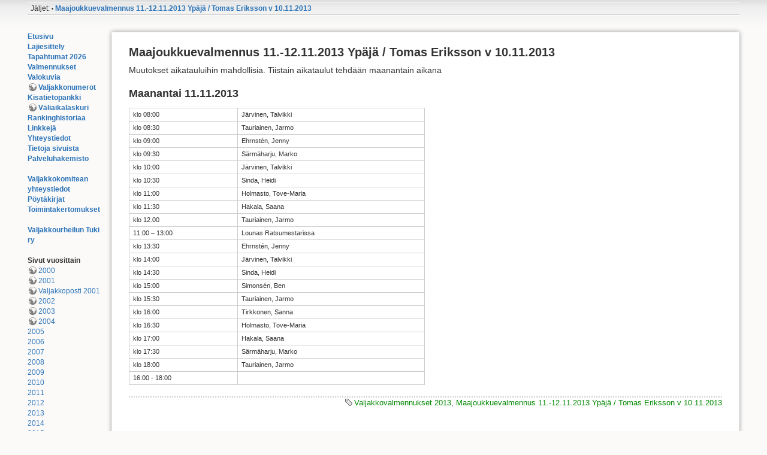

--- FILE ---
content_type: text/html; charset=utf-8
request_url: https://www.valjakko.net/2013/1111
body_size: 3923
content:
<!DOCTYPE html>
<html lang="fi" dir="ltr" class="no-js">
<head>
    <meta charset="utf-8"/>
    <title>Maajoukkuevalmennus 11.-12.11.2013 Ypäjä / Tomas Eriksson v 10.11.2013 [Valjakko.net]</title>
    <script>(function(H){H.className=H.className.replace(/\bno-js\b/,'js')})(document.documentElement)</script>
    <meta name="generator" content="DokuWiki"/>
<meta name="robots" content="index,follow"/>
<meta name="keywords" content="2013:valmennukset,2013:1111"/>
<meta name="twitter:card" content="summary"/>
<meta name="twitter:site" content=""/>
<meta name="twitter:title" content="Maajoukkuevalmennus 11.-12.11.2013 Ypäjä / Tomas Eriksson v 10.11.2013"/>
<meta name="twitter:description" content="Maajoukkuevalmennus 11.-12.11.2013 Ypäjä / Tomas Eriksson v 10.11.2013  Muutokset aikatauluihin mahdollisia. Tiistain aikataulut tehdään maanantain aikana  Maanantai 11.11.2013 klo 08:00Järvinen, Talvikkiklo 08:30 Tauriainen, Jarmoklo 09:00Ehrnstén, Jenny"/>
<meta name="twitter:image" content="https://www.valjakko.net/_media/"/>
<meta name="twitter:image:alt" content=""/>
<meta property="og:locale" content="fi_FI"/>
<meta property="og:site_name" content="Valjakko.net"/>
<meta property="og:url" content="https://www.valjakko.net/2013/1111"/>
<meta property="og:title" content="Maajoukkuevalmennus 11.-12.11.2013 Ypäjä / Tomas Eriksson v 10.11.2013"/>
<meta property="og:description" content="Maajoukkuevalmennus 11.-12.11.2013 Ypäjä / Tomas Eriksson v 10.11.2013  Muutokset aikatauluihin mahdollisia. Tiistain aikataulut tehdään maanantain aikana  Maanantai 11.11.2013 klo 08:00Järvinen, Talvikkiklo 08:30 Tauriainen, Jarmoklo 09:00Ehrnstén, Jenny"/>
<meta property="og:type" content="article"/>
<meta property="og:image:secure_url" content="https://www.valjakko.net/_media/"/>
<meta property="article:published_time" content="2016/07/25 19:42"/>
<meta property="article:modified_time" content="2016/07/25 19:42"/>
<meta property="article:author" content=""/>
<meta property="article:tag" content="2013:valmennukset"/>
<meta property="article:tag" content="2013:1111"/>
<link rel="search" type="application/opensearchdescription+xml" href="/lib/exe/opensearch.php" title="Valjakko.net"/>
<link rel="start" href="/"/>
<link rel="manifest" href="/lib/exe/manifest.php"/>
<link rel="alternate" type="application/rss+xml" title="Viimeiset muutokset" href="/feed.php"/>
<link rel="alternate" type="application/rss+xml" title="Nykyinen nimiavaruus" href="/feed.php?mode=list&amp;ns=2013"/>
<link rel="alternate" type="text/html" title="pelkkä HTML" href="/_export/xhtml/2013/1111"/>
<link rel="canonical" href="https://www.valjakko.net/2013/1111"/>
<link rel="stylesheet" type="text/css" href="/lib/exe/css.php?t=valjakko&amp;tseed=df84ace651b3dcfb96ca873079bb2862"/>
<!--[if gte IE 9]><!-->
<script type="text/javascript">//<![CDATA[
var NS='2013';var JSINFO={"ga":{"trackingId":"UA-152121-1","gtagId":"","anonymizeIp":true,"action":"show","trackOutboundLinks":false,"options":[],"pageview":"\/2013\/1111","debug":false},"move_renameokay":false,"id":"2013:1111","namespace":"2013","ACT":"show","useHeadingNavigation":1,"useHeadingContent":1};
//]]></script>
<script type="text/javascript" charset="utf-8" src="/lib/exe/jquery.php?tseed=23f888679b4f1dc26eef34902aca964f"></script>
<script type="text/javascript" charset="utf-8" src="/lib/exe/js.php?t=valjakko&amp;tseed=df84ace651b3dcfb96ca873079bb2862"></script>
<!--<![endif]-->
    <meta name="viewport" content="width=device-width,initial-scale=1"/>
    <link rel="shortcut icon" href="/lib/tpl/valjakko/images/favicon.ico"/>
<link rel="apple-touch-icon" href="/lib/tpl/valjakko/images/apple-touch-icon.png"/>
    </head>

<body>
    <!--[if lte IE 8 ]><div id="IE8"><![endif]-->
    <div id="dokuwiki__site"><div id="dokuwiki__top" class="site dokuwiki mode_show tpl_valjakko    showSidebar hasSidebar">

        
<!-- ********** HEADER ********** -->
<div id="dokuwiki__header"><div class="pad group">

    
    <div class="headings group">
        <ul class="a11y skip">
            <li><a href="#dokuwiki__content">Siirry sisältöön</a></li>
        </ul>

        <h1><a href="/alku" accesskey="h" title="[H]"><div class="m4bannerc"></div></a></h1>
            </div>

    <div class="tools group">
        <!-- USER TOOLS -->
                    <div id="dokuwiki__usertools">
                <h3 class="a11y">Käyttäjän työkalut</h3>
                <ul>
                                    </ul>
            </div>
        
        <!-- SITE TOOLS -->
        <div id="dokuwiki__sitetools">
            <h3 class="a11y">Sivuston työkalut</h3>
                                    <ul>
                            </ul>
        </div>

    </div>

    <!-- BREADCRUMBS -->
            <div class="breadcrumbs">
                                        <div class="trace"><span class="bchead">Jäljet:</span> <span class="bcsep">•</span> <span class="curid"><bdi><a href="/2013/1111" class="breadcrumbs" title="2013:1111">Maajoukkuevalmennus 11.-12.11.2013 Ypäjä / Tomas Eriksson v 10.11.2013</a></bdi></span></div>
                    </div>
    

    <hr class="a11y"/>
</div></div><!-- /header -->

        <div class="wrapper group">

                            <!-- ********** ASIDE ********** -->
                <div id="dokuwiki__aside"><div class="pad aside include group">
                    <h3 class="toggle">Sisällys</h3>
                    <div class="content"><div class="group">
                                                                        
<p>
<strong><a href="/alku" class="wikilink1" title="alku">Etusivu</a></strong> <br/>

<strong><a href="/esittely" class="wikilink1" title="esittely">Lajiesittely</a></strong><br/>

<strong><a href="/2026/alku" class="wikilink1" title="2026:alku">Tapahtumat 2026</a></strong><br/>

<strong><a href="/valmennukset" class="wikilink1" title="valmennukset">Valmennukset</a></strong><br/>

<strong><a href="/kuvia" class="wikilink1" title="kuvia">Valokuvia</a></strong><br/>

<strong><a href="http://data.valjakko.net/num" class="urlextern" title="http://data.valjakko.net/num" rel="nofollow">Valjakkonumerot</a></strong><br/>

<strong><a href="/kisatietopankki" class="wikilink1" title="kisatietopankki">Kisatietopankki</a></strong><br/>

<strong><a href="http://data.valjakko.net/misc/nopeus.html" class="urlextern" title="http://data.valjakko.net/misc/nopeus.html" rel="nofollow">Väliaikalaskuri</a></strong><br/>

<strong><a href="/ranking" class="wikilink1" title="ranking">Rankinghistoriaa</a></strong><br/>

<strong><a href="/linkit" class="wikilink1" title="linkit">Linkkejä</a></strong><br/>

<strong><a href="/yhteystiedot" class="wikilink1" title="yhteystiedot">Yhteystiedot</a></strong><br/>

<strong><a href="/tietoja_sivuista" class="wikilink1" title="tietoja_sivuista">Tietoja sivuista</a></strong><br/>

<strong><a href="/palvelut/alku" class="wikilink1" title="palvelut:alku">Palveluhakemisto</a></strong><br/>

<br/>

<strong><a href="/jaoston_yhteystiedot" class="wikilink1" title="jaoston_yhteystiedot">Valjakkokomitean yhteystiedot</a></strong><br/>

<strong><a href="/komitea/alku" class="wikilink1" title="komitea:alku">Pöytäkirjat</a></strong><br/>

<strong><a href="/komitea/toiminta" class="wikilink1" title="komitea:toiminta">Toimintakertomukset</a></strong><br/>

<br/>

<strong><a href="/tukiry" class="wikilink1" title="tukiry">Valjakkourheilun Tuki ry</a></strong><br/>

<br/>

<strong>Sivut vuosittain</strong><br/>

<a href="http://data.valjakko.net/2000" class="urlextern" title="http://data.valjakko.net/2000" rel="nofollow">2000</a><br/>

<a href="http://data.valjakko.net/2001" class="urlextern" title="http://data.valjakko.net/2001" rel="nofollow">2001</a><br/>

<a href="http://data.valjakko.net/valjakkoposti/2001/index.html" class="urlextern" title="http://data.valjakko.net/valjakkoposti/2001/index.html" rel="nofollow">Valjakkoposti 2001</a><br/>

<a href="http://data.valjakko.net/2002" class="urlextern" title="http://data.valjakko.net/2002" rel="nofollow">2002</a><br/>

<a href="http://data.valjakko.net/2003" class="urlextern" title="http://data.valjakko.net/2003" rel="nofollow">2003</a><br/>

<a href="http://data.valjakko.net/2004" class="urlextern" title="http://data.valjakko.net/2004" rel="nofollow">2004</a><br/>

<a href="/2005" class="wikilink1" title="2005">2005</a><br/>

<a href="/2006" class="wikilink1" title="2006">2006</a><br/>

<a href="/2007/alku" class="wikilink1" title="2007:alku">2007</a><br/>

<a href="/2008/alku" class="wikilink1" title="2008:alku">2008</a><br/>

<a href="/2009/alku" class="wikilink1" title="2009:alku">2009</a><br/>

<a href="/2010/alku" class="wikilink1" title="2010:alku">2010</a><br/>

<a href="/2011/alku" class="wikilink1" title="2011:alku">2011</a><br/>

<a href="/2012/alku" class="wikilink1" title="2012:alku">2012</a><br/>

<a href="/2013/alku" class="wikilink1" title="2013:alku">2013</a><br/>

<a href="/2014/alku" class="wikilink1" title="2014:alku">2014</a><br/>

<a href="/2015/alku" class="wikilink1" title="2015:alku">2015</a><br/>

<a href="/2016/alku" class="wikilink1" title="2016:alku">2016</a><br/>

<a href="/2017/alku" class="wikilink1" title="2017:alku">2017</a><br/>

<a href="/2018/alku" class="wikilink1" title="2018:alku">2018</a><br/>

<a href="/2019/alku" class="wikilink1" title="2019:alku">2019</a><br/>

<a href="/2020/alku" class="wikilink1" title="2020:alku">2020</a><br/>

<a href="/valjakkoajon_strategia_2020" class="wikilink1" title="valjakkoajon_strategia_2020">Valjakkoajon strategia 2020</a><br/>

<a href="/2021/alku" class="wikilink1" title="2021:alku">2021</a><br/>

<a href="/2022/alku" class="wikilink1" title="2022:alku">2022</a><br/>

<a href="/2023/alku" class="wikilink1" title="2023:alku">2023</a><br/>

<a href="/2024/alku" class="wikilink1" title="2024:alku">2024</a><br/>

<a href="/2025/alku" class="wikilink1" title="2025:alku">2025</a><br/>

</p>
                                            </div></div>
                </div></div><!-- /aside -->
            
            <!-- ********** CONTENT ********** -->
            <div id="dokuwiki__content"><div class="pad group">
                
<!--                <div class="pageId"><span>2013:1111</span></div> -->

                <div class="page group">
                                                            <!-- wikipage start -->
                    
<h1 class="sectionedit1" id="maajoukkuevalmennus_11-12112013_ypaejaetomas_eriksson_v_10112013">Maajoukkuevalmennus 11.-12.11.2013 Ypäjä / Tomas Eriksson v 10.11.2013</h1>
<div class="level1">

<p>
Muutokset aikatauluihin mahdollisia. Tiistain aikataulut tehdään maanantain aikana
</p>

</div>

<h2 class="sectionedit2" id="maanantai_11112013">Maanantai 11.11.2013</h2>
<div class="level2">
<div class="table sectionedit3"><table class="inline">
	<tr class="row0">
		<td class="col0">klo 08:00</td><td class="col1">Järvinen, Talvikki</td>
	</tr>
	<tr class="row1">
		<td class="col0">klo 08:30 </td><td class="col1">Tauriainen, Jarmo</td>
	</tr>
	<tr class="row2">
		<td class="col0">klo 09:00</td><td class="col1">Ehrnstén, Jenny</td>
	</tr>
	<tr class="row3">
		<td class="col0">klo 09:30 </td><td class="col1">Särmäharju, Marko</td>
	</tr>
	<tr class="row4">
		<td class="col0">klo 10:00</td><td class="col1">Järvinen, Talvikki</td>
	</tr>
	<tr class="row5">
		<td class="col0">klo 10:30 </td><td class="col1">Sinda, Heidi</td>
	</tr>
	<tr class="row6">
		<td class="col0">klo 11:00 </td><td class="col1">Holmasto, Tove-Maria</td>
	</tr>
	<tr class="row7">
		<td class="col0">klo 11:30 </td><td class="col1">Hakala, Saana</td>
	</tr>
	<tr class="row8">
		<td class="col0">klo 12.00 </td><td class="col1">Tauriainen, Jarmo</td>
	</tr>
	<tr class="row9">
		<td class="col0">11:00 – 13:00</td><td class="col1">Lounas Ratsumestarissa</td>
	</tr>
	<tr class="row10">
		<td class="col0">klo 13:30 </td><td class="col1">Ehrnstén, Jenny</td>
	</tr>
	<tr class="row11">
		<td class="col0">klo 14:00 </td><td class="col1">Järvinen, Talvikki</td>
	</tr>
	<tr class="row12">
		<td class="col0">klo 14:30 </td><td class="col1">Sinda, Heidi</td>
	</tr>
	<tr class="row13">
		<td class="col0">klo 15:00 </td><td class="col1">Simonsén, Ben</td>
	</tr>
	<tr class="row14">
		<td class="col0">klo 15:30 </td><td class="col1">Tauriainen, Jarmo</td>
	</tr>
	<tr class="row15">
		<td class="col0">klo 16:00 </td><td class="col1">Tirkkonen, Sanna</td>
	</tr>
	<tr class="row16">
		<td class="col0">klo 16:30 </td><td class="col1">Holmasto, Tove-Maria</td>
	</tr>
	<tr class="row17">
		<td class="col0">klo 17:00 </td><td class="col1">Hakala, Saana</td>
	</tr>
	<tr class="row18">
		<td class="col0">klo 17:30 </td><td class="col1">Särmäharju, Marko</td>
	</tr>
	<tr class="row19">
		<td class="col0">klo 18:00 </td><td class="col1">Tauriainen, Jarmo</td>
	</tr>
	<tr class="row20">
		<td class="col0">16:00 - 18:00</td><td class="col1"></td>
	</tr>
</table></div>
<div class="tags"><span>
	<a href="/2013/valmennukset" class="wikilink1" title="2013:valmennukset" rel="tag">Valjakkovalmennukset 2013</a>,
	<a href="/2013/1111" class="wikilink1" title="2013:1111" rel="tag">Maajoukkuevalmennus 11.-12.11.2013 Ypäjä / Tomas Eriksson v 10.11.2013</a>
</span></div>

</div>

                    <!-- wikipage stop -->
                                    </div>

                <div class="docInfo"><bdi>2013/1111.txt</bdi> · Viimeksi muutettu: 2016/07/25 19:42 (ulkoinen muokkaus)</div>

                            </div></div><!-- /content -->

            <hr class="a11y"/>

            <!-- PAGE ACTIONS -->
                    </div><!-- /wrapper -->

        
<!-- ********** FOOTER ********** -->
<div id="dokuwiki__footer"><div class="pad">
    
    <div class="buttons">
                <a href="http://www.dokuwiki.org/donate" title="Donate"><img src="/lib/tpl/valjakko/images/button-donate.gif" width="80" height="15" alt="Donate"/></a>
        <a href="http://www.php.net" title="Powered by PHP"><img src="/lib/tpl/valjakko/images/button-php.gif" width="80" height="15" alt="Powered by PHP"/></a>
        <a href="http://validator.w3.org/check/referer" title="Valid HTML5"><img src="/lib/tpl/valjakko/images/button-html5.png" width="80" height="15" alt="Valid HTML5"/></a>
        <a href="http://jigsaw.w3.org/css-validator/check/referer?profile=css3" title="Valid CSS"><img src="/lib/tpl/valjakko/images/button-css.png" width="80" height="15" alt="Valid CSS"/></a>
        <a href="http://dokuwiki.org/" title="Driven by DokuWiki"><img src="/lib/tpl/valjakko/images/button-dw.png" width="80" height="15" alt="Driven by DokuWiki"/></a>
    </div>
</div></div><!-- /footer -->
<div id="dokuwiki__footer_tools">
<li><a href="/2013/1111?do=login&amp;sectok=" class="action login" rel="nofollow" title="Kirjaudu sisään">Kirjaudu sisään</a></li></div>
<script>(function(i,s,o,g,r,a,m){i['GoogleAnalyticsObject']=r;i[r]=i[r]||function(){(i[r].q=i[r].q||[]).push(arguments)},i[r].l=1*new Date();a=s.createElement(o),m=s.getElementsByTagName(o)[0];a.async=1;a.src=g;m.parentNode.insertBefore(a,m)})(window,document,'script','//www.google-analytics.com/analytics.js','ga');ga('create','UA-152121-4','auto');ga('send','pageview');</script>
    </div></div><!-- /site -->

    <div class="no"><img src="/lib/exe/taskrunner.php?id=2013%3A1111&amp;1769187601" width="2" height="1" alt=""/></div>
    <div id="screen__mode" class="no"></div>    <!--[if lte IE 8 ]></div><![endif]-->
</body>
</html>
